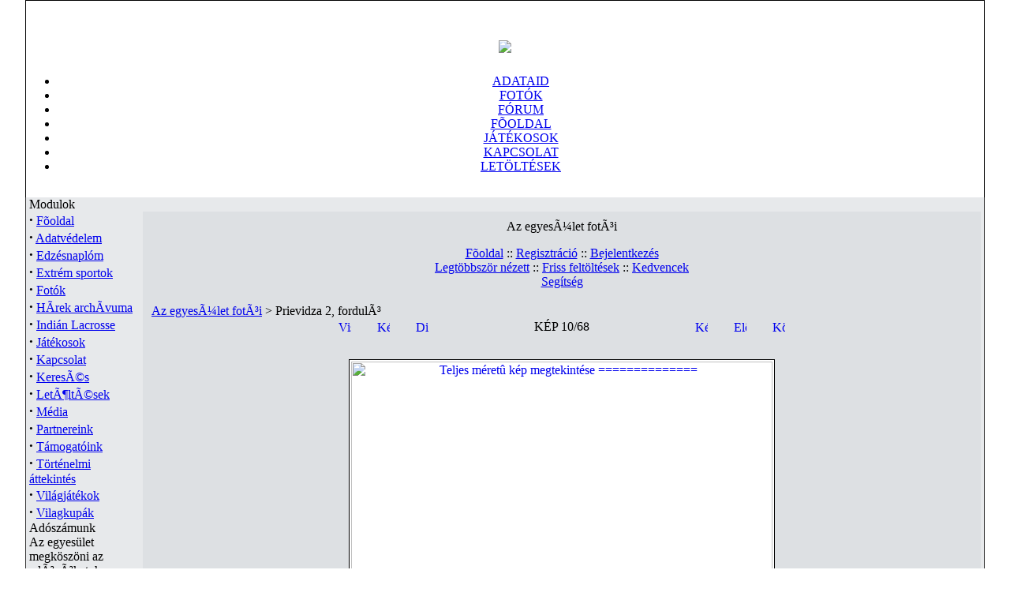

--- FILE ---
content_type: text/html; charset=ISO-8859-1
request_url: http://www.inter-crosse.hu/modules.php?name=coppermine&file=displayimage&album=83&pos=9
body_size: 5547
content:
<!DOCTYPE HTML PUBLIC "-//W3C//DTD HTML 4.01 Transitional//EN">
<html>
<head>
<title>Magyar Inter-Crosse EgyesÃ¼let 2002. > Az egyesÃ¼let fotÃ³i > Prievidza 2, fordulÃ³</title>
<META HTTP-EQUIV="Content-Type" CONTENT="text/html; charset=ISO-8859-2">
<META HTTP-EQUIV="EXPIRES" CONTENT="0">
<META NAME="RESOURCE-TYPE" CONTENT="DOCUMENT">
<META NAME="DISTRIBUTION" CONTENT="GLOBAL">
<META NAME="AUTHOR" CONTENT="Magyar Inter-Crosse EgyesÃ¼let 2002.">
<META NAME="COPYRIGHT" CONTENT="Copyright (c) by Magyar Inter-Crosse EgyesÃ¼let 2002.">
<META NAME="KEYWORDS" CONTENT="News, news, New, new, Technology, technology, Headlines, headlines, Nuke, nuke, PHP-Nuke, phpnuke, php-nuke, Geek, geek, Geeks, geeks, Hacker, hacker, Hackers, hackers, Linux, linux, Windows, windows, Software, software, Download, download, Downloads, downloads, Free, FREE, free, Community, community, MP3, mp3, Forum, forum, Forums, forums, Bulletin, bulletin, Board, board, Boards, boards, PHP, php, Survey, survey, Kernel, kernel, Comment, comment, Comments, comments, Portal, portal, ODP, odp, Open, open, Open Source, OpenSource, Opensource, opensource, open source, Free Software, FreeSoftware, Freesoftware, free software, GNU, gnu, GPL, gpl, License, license, Unix, UNIX, *nix, unix, MySQL, mysql, SQL, sql, Database, DataBase, Blogs, blogs, Blog, blog, database, Mandrake, mandrake, Red Hat, RedHat, red hat, Slackware, slackware, SUSE, SuSE, suse, Debian, debian, Gnome, GNOME, gnome, Kde, KDE, kde, Enlightenment, enlightenment, Interactive, interactive, Programming, programming, Extreme, extreme, Game, game, Games, games, Web Site, web site, Weblog, WebLog, weblog, Guru, GURU, guru, Oracle, oracle, db2, DB2, odbc, ODBC, plugin, plugins, Plugin, Plugins">
<META NAME="DESCRIPTION" CONTENT="Magyar Inter-Crosse EgyesÃ¼let 2002.">
<META NAME="ROBOTS" CONTENT="INDEX, FOLLOW">
<META NAME="REVISIT-AFTER" CONTENT="1 DAYS">
<META NAME="RATING" CONTENT="GENERAL">
<META NAME="GENERATOR" CONTENT="PHP-Nuke Copyright (c) 2005 by Francisco Burzi. This is free software, and you may redistribute it under the GPL (http://phpnuke.org/files/gpl.txt). PHP-Nuke comes with absolutely no warranty, for details, see the license (http://phpnuke.org/files/gpl.txt).">
<!-- tinyMCE -->
			<script language="javascript" type="text/javascript" src="includes/tiny_mce/tiny_mce.js"></script>
			<script language="javascript" type="text/javascript">
		   	tinyMCE.init({
	      		mode : "textareas",
				theme : "default",
				language : "hungarian",
				editor_css : "themes/V-Mecha/style/editor.css",
				force_p_newlines: "false",
				force_br_newlines: "true"
		   	});
			</script>
			<!-- /tinyMCE --><script type="text/javascript">
<!--
function openwindow(){
	window.open ("modules/coppermine/copyright.php","Copyright","toolbar=no,location=no,directories=no,status=no,scrollbars=yes,resizable=no,copyhistory=no,width=400,height=200");
}
//-->
</SCRIPT>

<link rel="alternate" type="application/rss+xml" title="RSS" href="backend.php">
<LINK REL="StyleSheet" HREF="themes/V-Mecha/style/style.css" TYPE="text/css">





</head>

<body leftmargin="0" topmargin="0" marginwidth="0" marginheight="0">


<!-- Theme Modded by UnKn# -->
<!-- Magyar Inter-Crosse EgyesÃ¼let 2002. developed by alex1989 -->















<table align="center" border="0" cellpadding="0" cellspacing="0" width="95%"><!--DWLayoutTable-->
  <tr bgcolor="#000000">
   <td><img src="themes/V-Mecha/images/spacer.gif" width="1" height="1" border="0" alt="" /></td>
   <td width="100%"><img src="themes/V-Mecha/images/spacer.gif" width="1" height="1" border="0" alt="" /></td>
   <td><img src="themes/V-Mecha/images/spacer.gif" width="1" height="1" border="0" alt="" /></td>
  </tr>
  <tr>
   <td width="1" rowspan="5" bgcolor="#000000"><img name="header_2a" src="themes/V-Mecha/images/spacer.gif" width="1" height="1" border="0" id="header_2" alt="" /></td>
   <td background="themes/V-Mecha/images/header_2.gif"><img name="header_2" src="themes/V-Mecha/images/spacer.gif" width="1" height="1" border="0" id="header_2" alt="" /></td>
   <td bgcolor="#000000"><img src="themes/V-Mecha/images/spacer.gif" width="1" height="6" border="0" alt="" /></td>
  </tr>
  <tr>
   <td align="center" background="themes/V-Mecha/images/header_3.gif">
   <td bgcolor="#000000"><img src="themes/V-Mecha/images/spacer.gif" width="1" height="18" border="0" alt="" /></td>
  </tr>
  <tr>
   <td background="themes/V-Mecha/images/header_4.gif"><div align="center"><img border="0" src="themes/V-Mecha/images/logo.gif" /></div>
   <td bgcolor="#000000"><img src="themes/V-Mecha/images/spacer.gif" width="1" height="69" border="0" alt="" /></td>
  </tr>
  <tr>
   <td class="navcontainer" align="center" background="themes/V-Mecha/images/header_5.gif">

<ul id="navlist">
    <li><a href="modules.php?name=Your_Account" title="Adataid">ADATAID</a></li>
    <li><a href="modules.php?name=coppermine" title="Fotók">FOTÓK</a></li>
    <li><a href="modules.php?name=Forums" title="Közösség">FÓRUM</a></li>
    <li><a href="/" title="Fõoldal">FÕOLDAL</a></li>
    <li><a href="modules.php?name=Clanmembers" title="Játékosok">JÁTÉKOSOK</a></li>
    <li><a href="modules.php?name=Feedback" title="Kapcsolat">KAPCSOLAT</a></li>
    <li><a href="modules.php?name=Downloads" title="Letöltések">LETÖLTÉSEK</a></li>
</ul>
  
   </td>
   <td bgcolor="#000000"><img src="themes/V-Mecha/images/spacer.gif" width="1" height="28" border="0" alt="" /></td>
  </tr>
  <tr>
   <td background="themes/V-Mecha/images/header_6.gif"><img name="header_6" src="themes/V-Mecha/images/spacer.gif" width="1" height="1" border="0" id="header_6" alt="" /></td>
   <td bgcolor="#000000"><img src="themes/V-Mecha/images/spacer.gif" width="1" height="14" border="0" alt="" /></td>
  </tr>
</table>


<table bgcolor="#e7e9eb" align="center" width="95%" cellpadding="0" cellspacing="0" border="0">
<tr valign="top">
<td bgcolor="#333"><img src="themes/V-Mecha/images/spacer.gif" width="1" height="1" border="0" alt=""></td>
<td><img src="themes/V-Mecha/images/spacer.gif" width="4" height="1" border="0" alt=""></td>
<td valign="top">
<div class="sidebox"><div class="boxtitle">
Modulok<br /></div>
<div class="sideboxcontent">
<strong><big>&middot;</big></strong>&nbsp;<a href="index.php">Fõoldal</a><br>
<strong><big>&middot;</big></strong>&nbsp;<a href="modules.php?name=adatvedelem">Adatv&eacute;delem</a><br>
<strong><big>&middot;</big></strong>&nbsp;<a href="modules.php?name=edzesnaplom">Edz&eacute;snapl&oacute;m</a><br>
<strong><big>&middot;</big></strong>&nbsp;<a href="modules.php?name=extremsport">Extr&eacute;m sportok</a><br>
<strong><big>&middot;</big></strong>&nbsp;<a href="modules.php?name=coppermine">Fot&oacute;k</a><br>
<strong><big>&middot;</big></strong>&nbsp;<a href="modules.php?name=Stories_Archive">HÃ­rek archÃ­vuma</a><br>
<strong><big>&middot;</big></strong>&nbsp;<a href="modules.php?name=indianlacrosse">Indi&aacute;n Lacrosse</a><br>
<strong><big>&middot;</big></strong>&nbsp;<a href="modules.php?name=Clanmembers">J&aacute;t&eacute;kosok</a><br>
<strong><big>&middot;</big></strong>&nbsp;<a href="modules.php?name=Feedback">Kapcsolat</a><br>
<strong><big>&middot;</big></strong>&nbsp;<a href="modules.php?name=Search">KeresÃ©s</a><br>
<strong><big>&middot;</big></strong>&nbsp;<a href="modules.php?name=Downloads">LetÃ¶ltÃ©sek</a><br>
<strong><big>&middot;</big></strong>&nbsp;<a href="modules.php?name=media">M&eacute;dia</a><br>
<strong><big>&middot;</big></strong>&nbsp;<a href="modules.php?name=partnerek">Partnereink</a><br>
<strong><big>&middot;</big></strong>&nbsp;<a href="modules.php?name=Content">T&aacute;mogat&oacute;ink</a><br>
<strong><big>&middot;</big></strong>&nbsp;<a href="modules.php?name=Encyclopedia">T&ouml;rt&eacute;nelmi &aacute;ttekint&eacute;s</a><br>
<strong><big>&middot;</big></strong>&nbsp;<a href="modules.php?name=Vilagjatekok">Vil&aacute;gj&aacute;t&eacute;kok</a><br>
<strong><big>&middot;</big></strong>&nbsp;<a href="modules.php?name=Vilagkupak">Vilagkup&aacute;k</a><br>

</div></div>
<div class="sidebox"><div class="boxtitle">
Ad&oacute;sz&aacute;munk<br /></div>
<div class="sideboxcontent">
Az egyes&uuml;let megk&ouml;sz&ouml;ni az adÃ³zÃ³kat, ha adÃ³juk 1%-Ã¡t a Magyar Inter-Crosse Egyes&uuml;letnek ajÃ¡nlanÃ¡k fel. ElÃµre is k&ouml;sz&ouml;nj&uuml;k!<br><strong>AdÃ³szÃ¡munk:</strong> 18893366-1-18<br>
</div></div>
<div class="sidebox"><div class="boxtitle">
El&eacute;rhet&otilde;s&eacute;g<br /></div>
<div class="sideboxcontent">
SzÃ©khely: Szombathely, 9700 Welther KÃ¡roly utca 17.<br>szakaly<strong>(-(@)-)</strong>chello<strong>.</strong>hu<br>TelefonszÃ¡m e-mailben kÃ©rhetÃµ.<br>
</div></div>
<div class="sidebox"><div class="boxtitle">
World Cup<br /></div>
<div class="sideboxcontent">
<a href="http://worldcup.inter-crosse.hu/"><img src="kepek/worldcuplogoblokk.jpg" align="middle" border></a>
</div></div>
<div class="sidebox"><div class="boxtitle">
World Games<br /></div>
<div class="sideboxcontent">
<a href="http://worldgames2009.inter-crosse.hu/"><img border src="kepek/wg2009logoblokk.jpg"></a>
</div></div>
<div class="sidebox"><div class="boxtitle">
Partnereink<br /></div>
<div class="sideboxcontent">
<MARQUEE behavior= "scroll" align= "center" direction= "up" height="180" width="130" scrollamount= "1" scrolldelay= "10" <br><center><a href="http://www.inter-crosse.hu/modules.php?name=partnerek"></center><center><img src="http://www.inter-crosse.hu/images/scrolling-p/edzesnaplo.jpg" border="0" alt="Partnereink!"><br><br></center><br><center><a href="http://www.inter-crosse.hu/modules.php?name=partnerek"></center><center><img src="http://www.inter-crosse.hu/images/scrolling-p/extremebanner.jpg" border="0" alt="Partnereink!"><br><br></center><br><center><a href="http://www.inter-crosse.hu/modules.php?name=partnerek"></center><center><img src="http://www.inter-crosse.hu/images/scrolling-p/halmay.jpg" border="0" alt="Partnereink!"><br><br></center><br><center><a href="http://www.inter-crosse.hu/modules.php?name=partnerek"></center><center><img src="http://www.inter-crosse.hu/images/scrolling-p/holdfenyliget.jpg" border="0" alt="Partnereink!"><br><br></center><br><center><a href="http://www.inter-crosse.hu/modules.php?name=partnerek"></center><center><img src="http://www.inter-crosse.hu/images/scrolling-p/labtoll.jpg" border="0" alt="Partnereink!"><br><br></center><br><center><a href="http://www.inter-crosse.hu/modules.php?name=partnerek"></center><center><img src="http://www.inter-crosse.hu/images/scrolling-p/lacrossemagyarorszag.jpg" border="0" alt="Partnereink!"><br><br></center><br><center><a href="http://www.inter-crosse.hu/modules.php?name=partnerek"></center><center><img src="http://www.inter-crosse.hu/images/scrolling-p/mozgasvilag.jpg" border="0" alt="Partnereink!"><br><br></center><br><center><a href="http://www.inter-crosse.hu/modules.php?name=partnerek"></center><center><img src="http://www.inter-crosse.hu/images/scrolling-p/nyugathulogo.jpg" border="0" alt="Partnereink!"><br><br></center><br><center><a href="http://www.inter-crosse.hu/modules.php?name=partnerek"></center><center><img src="http://www.inter-crosse.hu/images/scrolling-p/nyugatradio.jpg" border="0" alt="Partnereink!"><br><br></center><br><center><a href="http://www.inter-crosse.hu/modules.php?name=partnerek"></center><center><img src="http://www.inter-crosse.hu/images/scrolling-p/radioszhelylogo.jpg" border="0" alt="Partnereink!"><br><br></center><br><center><a href="http://www.inter-crosse.hu/modules.php?name=partnerek"></center><center><img src="http://www.inter-crosse.hu/images/scrolling-p/rangado.gif" border="0" alt="Partnereink!"><br><br></center><br><center><a href="http://www.inter-crosse.hu/modules.php?name=partnerek"></center><center><img src="http://www.inter-crosse.hu/images/scrolling-p/sarvari_petanque_club.gif" border="0" alt="Partnereink!"><br><br></center><br><center><a href="http://www.inter-crosse.hu/modules.php?name=partnerek"></center><center><img src="http://www.inter-crosse.hu/images/scrolling-p/savariaforumlogo.gif" border="0" alt="Partnereink!"><br><br></center><br><center><a href="http://www.inter-crosse.hu/modules.php?name=partnerek"></center><center><img src="http://www.inter-crosse.hu/images/scrolling-p/zalasportert2.jpg" border="0" alt="Partnereink!"><br><br></center>
</div></div>
<td><img src="themes/V-Mecha/images/spacer.gif" width="4" height="1" border="0" alt=""></td>
<td align="center" valign="top" width="100%" border="0" cellspacing="1" cellpadding="0">
<br><div class="opentable"><table bgcolor="#DDE0E3" width="100%" border="0" cellspacing="1" cellpadding="0" align="center"><tr><td>
<table width="100%" border="0" cellspacing="1" cellpadding="8"><tr><td>
<link rel="stylesheet" href="modules/coppermine/themes/default/style.css">
<script type="text/javascript" src="modules/coppermine/scripts.js"></script>
<script type="text/javascript" src="modules/coppermine/jspw.js"></script>
<center>
    <p class="gal_title">Az egyesÃ¼let fotÃ³i</p>
    <p class="gal_desc"></p>

                <span class="topmenu">
                
                
<!-- BEGIN album_list -->
                        <a href="modules.php?name=coppermine" title="Ugrás az albumlistára">Fõoldal</a> :: 
<!-- END album_list -->



<!-- BEGIN register -->
                        <a href="modules.php?name=Your_Account&amp;op=new_user" title="Felhasználó hozzáadása">Regisztráció</a> ::
<!-- END register -->
<!-- BEGIN login -->
                        <a href="modules.php?name=Your_Account">Bejelentkezés</a>
<!-- END login -->

                        <br />
                        <a href="modules.php?name=coppermine&file=thumbnails&amp;meta=topn&amp;album=83">Legtöbbször nézett</a> ::
                        <a href="modules.php?name=coppermine&file=thumbnails&amp;meta=lastup&amp;album=83">Friss feltöltések</a> ::
                        
                        
                        <a href="modules.php?name=coppermine&file=thumbnails&amp;meta=favpics">Kedvencek</a><br> 
                        <a href="modules.php?name=coppermine&file=help" title="HELP_TITLE" class="helplink">Segítség</a>
                        
                </span><br><br>
<!-- Start standard table -->
<table width="100%" cellspacing="1" cellpadding="0" align="center" class="maintable">
        <tr>
                <td colspan="7" class="tableh1"><div class="statlink"><a class="statlink" id="statlink" href="modules.php?name=coppermine">Az egyesÃ¼let fotÃ³i</a> > Prievidza 2, fordulÃ³</div></td>
        </tr></table>
<!-- End standard table -->
<!-- Start standard table -->
<table width="600" cellspacing="1" cellpadding="0" align="center" class="maintable">
<tr>
                <td align="center" valign="middle" class="navmenu" width="48">
                        <a href="modules.php?name=coppermine&amp;file=thumbnails&amp;album=83&amp;page=1" class="navmenu_pic" title="Vissza az ikonos elrendezésre"><img src="modules/coppermine/images/folder.gif" width="16" height="16" align="absmiddle" border="0" alt="Vissza az ikonos elrendezésre"></a>
                </td>
                <td align="center" valign="middle" class="navmenu" width="48">
                        <a href="javascript:;" onClick="blocking('picinfo','yes', 'block'); return false;" title="Kép információ megtekintése / elrejtése" alt="Kép információ megtekintése / elrejtése"><img src="modules/coppermine/images/info.gif" width="16" height="16" border="0" align="absmiddle" alt="Kép információ megtekintése / elrejtése"></a>
                </td>
                <td align="center" valign="middle" class="navmenu" width="48">
                        <a href="modules.php?name=coppermine&amp;file=displayimage&amp;album=83&amp;pid=8597&amp;slideshow=5000" title="Diavetítés"><img src="modules/coppermine/images/slideshow.gif" width="16" height="16" border="0" align="absmiddle" alt="Diavetítés"></a>
                </td>
                <td align="center" valign="middle" class="navmenu" witdh="100%">
                        KÉP 10/68
                </td>
                <td align="center" valign="middle" class="navmenu" width="48">
                        <a href="javascript:alert('Nincs jogosultságod e-képeslap küldésére');" title="Kép elküldése e-képeslapként"><img src="modules/coppermine/images/ecard.gif" width="16" height="16" border="0" align="absmiddle" alt="Kép elküldése e-képeslapként"></a>
                </td>
                <td align="center" valign="middle" class="navmenu" width="48">
                        <a href="modules.php?name=coppermine&amp;file=displayimage&amp;album=83&amp;pos=8" class="navmenu_pic" title="Elõzõ kép"><img src="modules/coppermine/images/prev.gif" width="16" height="16" border="0" align="absmiddle" alt="Elõzõ kép"></a>
                </td>
                <td align="center" valign="middle" class="navmenu" width="48">
                        <a href="modules.php?name=coppermine&amp;file=displayimage&amp;album=83&amp;pos=10" class="navmenu_pic" title="Következõ kép"><img src="modules/coppermine/images/next.gif" width="16" height="16" border="0" align="absmiddle" alt="Következõ kép"></a>
                </td>
        </tr></table>
<!-- End standard table -->
<!-- Start standard table -->
<table width="600" cellspacing="1" cellpadding="0" align="center" class="maintable">
<tr>
                <td align="center" class="tableb" height="100" style="white-space: nowrap; padding: 0px;">
          <table cellspacing="2" cellpadding="0" style="border: 1px solid #000000; background-color: #FFFFFF; margin-top: 30px; margin-bottom: 30px;">
               <tr>
                                        
                    <td align="center" valign="top"> <a href="modules.php?name=coppermine&amp;file=displayimagepopup&amp;pid=8597&amp;fullsize=1" target="1299990608696c25b882bd1" onClick="MM_openBrWindow('modules.php?name=coppermine&amp;file=displayimagepopup&amp;pid=8597&amp;fullsize=1','1357764695696c25b882c12','resizable=yes,scrollbars=yes,width=1040,height=784,left=0,top=0');return false"><img src="modules/coppermine/albums/userpics/prvd20102f/normal_prvd20102f010.jpg" width="534" height="400" class="image" border="0" alt="Teljes méretû kép megtekintése
 ============== 
" title="Teljes méretû kép megtekintése
 ============== 
" /><br /></a>
  
                    </td>
                                </tr>
                        </table>

                </td>
        </tr></table>
<!-- End standard table -->
<!-- Start standard table -->
<table width="600" cellspacing="1" cellpadding="0" align="center" class="maintable">
<tr>
                <td colspan="6" class="tableh2_compact"><b>Kép osztályozása </b> (jelenlegi osztályzat: 1.8, 76 szavazattal)</td>
        </tr>
        <tr>
                <td class="tableb_compact" width="17%" align="center"><a href="modules.php?name=coppermine&amp;file=ratepic&amp;pic=8597&amp;rate=0" title="Vacak"><img src="modules/coppermine/images/rating0.gif" alt="Vacak" border="0"><br /></a></td>
                <td class="tableb_compact" width="17%" align="center"><a href="modules.php?name=coppermine&amp;file=ratepic&amp;pic=8597&amp;rate=1" title="Gyenge"><img src="modules/coppermine/images/rating1.gif" alt="Gyenge" border="0"><br /></a></td>
                <td class="tableb_compact" width="17%" align="center"><a href="modules.php?name=coppermine&amp;file=ratepic&amp;pic=8597&amp;rate=2" title="Megfelelõ"><img src="modules/coppermine/images/rating2.gif" alt="Megfelelõ" border="0"><br /></a></td>
                <td class="tableb_compact" width="17%" align="center"><a href="modules.php?name=coppermine&amp;file=ratepic&amp;pic=8597&amp;rate=3" title="Jó"><img src="modules/coppermine/images/rating3.gif" alt="Jó" border="0"><br /></a></td>
                <td class="tableb_compact" width="17%" align="center"><a href="modules.php?name=coppermine&amp;file=ratepic&amp;pic=8597&amp;rate=4" title="Kitûnõ"><img src="modules/coppermine/images/rating4.gif" alt="Kitûnõ" border="0"><br /></a></td>
                <td class="tableb_compact" width="17%" align="center"><a href="modules.php?name=coppermine&amp;file=ratepic&amp;pic=8597&amp;rate=5" title="Szuper"><img src="modules/coppermine/images/rating5.gif" alt="Szuper" border="0"><br /></a></td>
        </tr></table>
<!-- End standard table --><div id="picinfo" style="display: none;">

<!-- Start standard table -->
<table width="600" cellspacing="1" cellpadding="0" align="center" class="maintable">
<tr><td colspan="2" class="tableh2_compact"><b>Picture&nbsp;info</b></td></tr>        <tr><td class="tableb_compact" valign="top" nowrap>Upload by:</td><td class="tableb_compact"><a href="modules.php?name=Forums&amp;file=profile&amp;mode=viewprofile&amp;u=1" target="_blank">VendÃ©g</a></td></tr>
        <tr><td class="tableb_compact" valign="top" nowrap>Album név:</td><td class="tableb_compact"><span class="alblink"><a href="modules.php?name=coppermine&amp;file=thumbnails&amp;album=83">Prievidza 2, fordulÃ³</a></span></td></tr>
        <tr><td class="tableb_compact" valign="top" nowrap>Osztályozás (76 szavazat):</td><td class="tableb_compact"><img src="modules/coppermine/images/rating2.gif" align="absmiddle"/></td></tr>
        <tr><td class="tableb_compact" valign="top" nowrap>Fájlméret:</td><td class="tableb_compact"><span dir="LTR">251 KB</span></td></tr>
        <tr><td class="tableb_compact" valign="top" nowrap>URL:</td><td class="tableb_compact"><a href="http://www.inter-crosse.hu/modules.php?name=coppermine&amp;file=displayimage&amp;album=83&amp;pos=8597 onClick="addBookmark('prvd20102f010.jpg','http://www.inter-crosse.hu/modules.php?name=coppermine&amp;file=displayimage&amp;album=83&amp;pos=8597');return false">Bookmark Image</a></td></tr>
        <tr><td class="tableb_compact" valign="top" nowrap>Kedvencek:</td><td class="tableb_compact"><a href="modules.php?name=coppermine&amp;file=addfav&amp;pid=8597" >Hozzáadás a kedvencekhez</a></td></tr>
</table>
<!-- End standard table --></div>

<!-- Start standard table -->
<table width="600" cellspacing="1" cellpadding="0" align="center" class="maintable">
</table>
<!-- End standard table --><br><center>Powered by <a href="http://www.max.pcnuke.com"> Coppermine for Php-Nuke</a>  v1.3.1a<br>&nbsp;&nbsp;&nbsp;<a href="http://www.max.pcnuke.com"> A Nuke Community Team Project</a></center></td></tr></table></td></tr></table></div>
<br />         <script language="javascript"><!--
         writeCookie();
         function writeCookie()
         {
            var today = new Date();
            var the_date = new Date();
            var the_cookie_date = (the_date.getTime() + (1000 * 60 * 60 * 24 * 31));
            var the_cookie = "msa_resolution="+ screen.width +"x"+ screen.height +"x"+ screen.colorDepth;
            var the_cookie = the_cookie + ";expires=" + the_cookie_date;
            document.cookie=the_cookie;
         }
         //--></script>
         <div align="right"><a href="javascript:openwindow()">coppermine &copy;</a></div></td>
<td width="4"><img src="themes/V-Mecha/images/spacer.gif" width="4" height="1" border="0" alt=""></td>
<td bgcolor="#333"><img src="themes/V-Mecha/images/spacer.gif" width="1" height="1" border="0" alt=""></td>
</td>
</tr>
</table>


<table align="center" width="95%" cellpadding="0" cellspacing="0">
  <tr>
  <td width="1" bgcolor="#333"></td>
    <td bgcolor="#E7E9EB">
   <br /><br />
<div align="center" class="slogan">Magyar Inter-Crosse EgyesÃ¼let 2002.
<br /><div class="footer"><center><b> <img src="images/counter/2.gif" border="0"</a><img src="images/counter/1.gif" border="0"</a><img src="images/counter/1.gif" border="0"</a><img src="images/counter/9.gif" border="0"</a><img src="images/counter/6.gif" border="0"</a><img src="images/counter/0.gif" border="0"</a><img src="images/counter/4.gif" border="0"</a><img src="images/counter/7.gif" border="0"</a> </b></center><span class="footmsg">
TartalomkezelÃµ rendszer: &copy; 2005 <a href="http://phpnuke.org"><font class="footmsg_l">PHP-Nuke</font></a>. Minden jog fenntartva. A PHP-Nuke szabad szoftver, amelyre a <a href="http://www.gnu.org"><font class="footmsg_l">GNU/GPL licensz</font></a> Ã©rvÃ©nyes.<br>Oldalkészítés: 0.32 másodperc<br>
</span>
<br />
<CENTER>
<p align=\"center\">|| www.inter-crosse.hu ||</a></p>
</CENTER>
</div></td>
<td></td>
<td width="1" bgcolor="#333"></td>
  </tr>
</table>
</body>
</html>